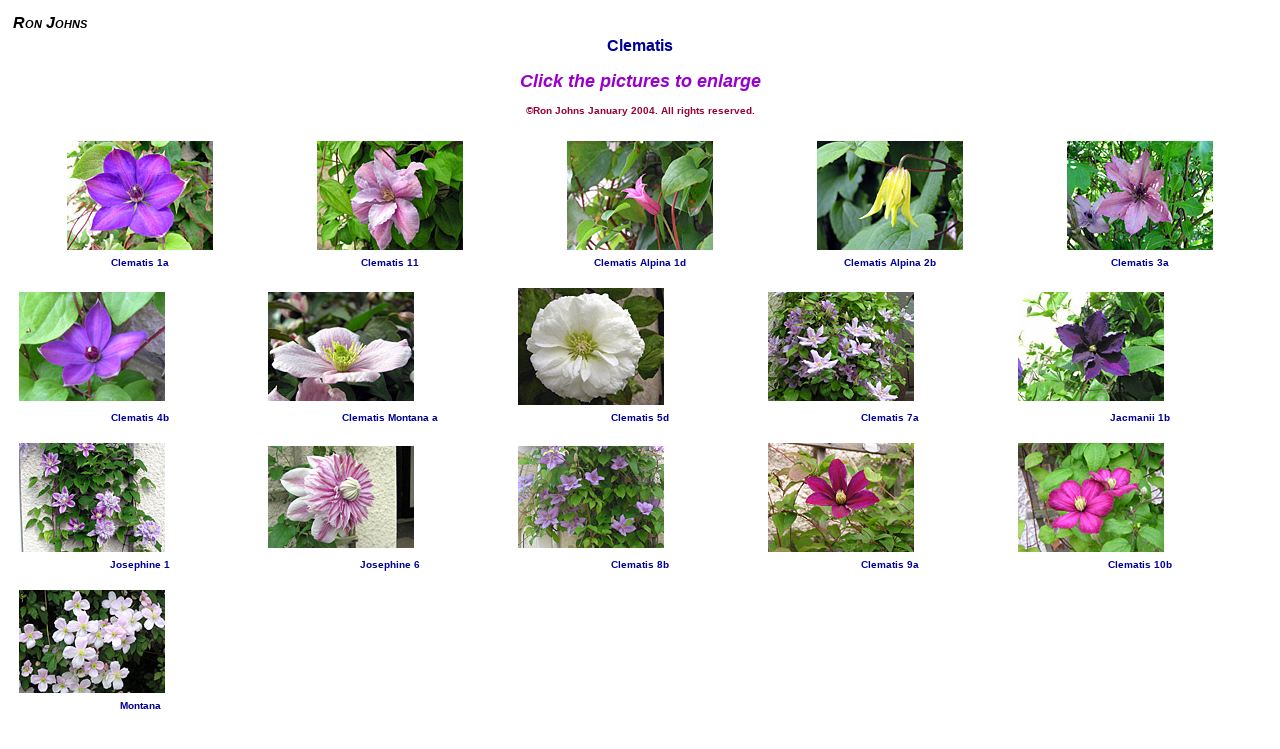

--- FILE ---
content_type: text/html
request_url: http://www.lindajohns.com/ronjohns/clematis/Clematis.html
body_size: 1163
content:
<html><!-- #BeginTemplate "/Templates/photothumbs.dwt" -->
<head>
<!-- #BeginEditable "doctitle" --> 
<title>Ron Johns - Clematis</title>
<!-- #EndEditable -->
<meta http-equiv="Content-Type" content="text/html; charset=iso-8859-1">
<link rel="stylesheet" href="../2005.css" type="text/css">
</head>

<body bgcolor="#FFFFFF" text="#000000">
<!-- Start of StatCounter Code -->
<script type="text/javascript" language="javascript">
var sc_project=562085; 
var sc_partition=4; 
var sc_security="b9fdabf3"; 
</script>
<script type="text/javascript" language="javascript" src="http://www.statcounter.com/counter/counter.js">
</script>
<noscript><a href="http://www.statcounter.com/" target="_blank"><img  src="http://c5.statcounter.com/counter.php?sc_project=562085&amp;amp;java=0&amp;amp;security="b9fdabf3"" alt="web stats" border="0"></a> 
</noscript>
<!-- End of StatCounter Code -->
<!-- #BeginEditable "page%20edits" --> 
<table width="100%" border="0" cellspacing="5" cellpadding="0">
  <tr> 
    <td> 
      <p class="ronjohns2">Ron Johns</p>
    </td>
  </tr>
  <tr> 
    <td> 
      <h1 align="center">Clematis</h1>
    </td>
  </tr>
  <tr> 
    <td> 
      <h4><font color="#006600"><b><i><font color="#9900CC" size="4">Click the 
        pictures to enlarge</font></i></b></font></h4>
      <h4><font color="#990033">&copy;Ron Johns January 2004. All rights reserved.</font></h4>
    </td>
  </tr>
  <tr> 
    <td> 
      <table width="100%" border="0" cellspacing="5">
        <tr> 
          <td> 
            <p align="center"><a href="clematis1a.html" target="_blank"><img src="../images/clematisjpegs/clematis1athumb.jpg" width="146" height="109" border="0"></a></p>
          </td>
          <td> 
            <p align="center"><a href="clematis11.html" target="_blank"><img src="../images/clematisjpegs/clematis-11thumb.jpg" width="146" height="109" border="0"></a></p>
          </td>
          <td> 
            <p align="center"><a href="clematisalpina1d.html" target="_blank"><img src="../images/clematisjpegs/clematis-alpina-1dthumb.jpg" width="146" height="109" border="0"></a></p>
          </td>
          <td> 
            <div align="center"><a href="clematisalpina2b.html" target="_blank"><img src="../images/clematisjpegs/clematisalpina2bthumb.jpg" width="146" height="109" border="0"></a></div>
          </td>
          <td> 
            <div align="center"><a href="clematis3a.html" target="_blank"><img src="../images/clematisjpegs/clematis3athumb.jpg" width="146" height="109" border="0"></a></div>
          </td>
        </tr>
        <tr> 
          <td> 
            <h4 align="center">Clematis 1a</h4>
          </td>
          <td> 
            <h4 align="center">Clematis 11</h4>
          </td>
          <td> 
            <div align="center"> 
              <h4>Clematis Alpina 1d</h4>
            </div>
          </td>
          <td> 
            <div align="center"> 
              <h4>Clematis Alpina 2b</h4>
            </div>
          </td>
          <td> 
            <div align="center"> 
              <h4>Clematis 3a</h4>
            </div>
          </td>
        </tr>
        <tr> 
          <td><a href="clematis4b.html" target="_blank"><img src="../images/clematisjpegs/clematis4bthumb.jpg" width="146" height="109" border="0"></a></td>
          <td><a href="clematismontanaa.html" target="_blank"><img src="../images/clematisjpegs/clematismontanaathumb.jpg" width="146" height="109" border="0"></a></td>
          <td><a href="clematis5d.html" target="_blank"><img src="../images/clematisjpegs/clematis5dthumb.jpg" width="146" height="117" border="0"></a></td>
          <td><a href="clematis7a.html" target="_blank"><img src="../images/clematisjpegs/clematis7athumb.jpg" width="146" height="109" border="0"></a></td>
          <td><a href="jacmanii1b.html" target="_blank"><img src="../images/clematisjpegs/jacmanii1bthumb.jpg" width="146" height="109" border="0"></a></td>
        </tr>
        <tr> 
          <td> 
            <h4>Clematis 4b</h4>
          </td>
          <td> 
            <h4>Clematis Montana a</h4>
          </td>
          <td> 
            <h4>Clematis 5d</h4>
          </td>
          <td> 
            <h4>Clematis 7a</h4>
          </td>
          <td> 
            <h4>Jacmanii 1b</h4>
          </td>
        </tr>
        <tr> 
          <td><a href="josephine1.html" target="_blank"><img src="../images/clematisjpegs/josephine1thumb.jpg" width="146" height="109" border="0"></a></td>
          <td><a href="josephine6.html" target="_blank"><img src="../images/clematisjpegs/josephine6thumb.jpg" width="146" height="102" border="0"></a></td>
          <td><a href="clematis8b.html" target="_blank"><img src="../images/clematisjpegs/clematis8bthumb.jpg" width="146" height="102" border="0"></a></td>
          <td><a href="clematis9a.html" target="_blank"><img src="../images/clematisjpegs/clematis9athumb.jpg" width="146" height="109" border="0"></a></td>
          <td><a href="clematis10b.html" target="_blank"><img src="../images/clematisjpegs/clematis10bthumb.jpg" width="146" height="109" border="0"></a></td>
        </tr>
        <tr> 
          <td> 
            <h4>Josephine 1</h4>
          </td>
          <td> 
            <h4>Josephine 6</h4>
          </td>
          <td> 
            <h4>Clematis 8b</h4>
          </td>
          <td> 
            <h4>Clematis 9a</h4>
          </td>
          <td> 
            <h4>Clematis 10b</h4>
          </td>
        </tr>
        <tr> 
          <td><a href="montana.html" target="_blank"><img src="../images/clematisjpegs/montanathumb.jpg" width="146" height="103" border="0"></a></td>
          <td>&nbsp;</td>
          <td>&nbsp;</td>
          <td>&nbsp;</td>
          <td>&nbsp;</td>
        </tr>
        <tr>
          <td>
            <h4>Montana</h4>
          </td>
          <td>&nbsp;</td>
          <td>&nbsp;</td>
          <td>&nbsp;</td>
          <td>&nbsp;</td>
        </tr>
      </table>
    </td>
  </tr>
  <tr> 
    <td> 
      <h4>&nbsp;</h4>
    </td>
  </tr>
  <tr> 
    <td> 
      <div align="right"> 
        <p><a href="../index.html">Home 
          page</a></p>
      </div>
    </td>
  </tr>
</table>
<p class="ronjohns2">&nbsp;</p>
<!-- #EndEditable --> 
</body>
<!-- #EndTemplate --></html>


--- FILE ---
content_type: text/css
request_url: http://www.lindajohns.com/ronjohns/2005.css
body_size: 287
content:
body {  font-family: Verdana, Arial, Helvetica, sans-serif; font-size: 10px; font-style: normal; line-height: normal; font-weight: normal; font-variant: normal; text-transform: none; color: #000000; text-decoration: none}
p {  font-family: Verdana, Arial, Helvetica, sans-serif; font-size: 10px; font-style: normal; line-height: normal; font-weight: normal; font-variant: normal; text-transform: none; color: #000000; text-decoration: none}
h1 {  font-family: Verdana, Arial, Helvetica, sans-serif; font-size: 16px; font-style: normal; line-height: normal; font-weight: bold; font-variant: normal; text-transform: none; color: #000099; text-decoration: none}
h2 {  font-family: Verdana, Arial, Helvetica, sans-serif; font-size: 13px; font-style: normal; line-height: normal; font-weight: bold; font-variant: normal; text-transform: none; color: #000099; text-decoration: none}
h3 {  font-family: Verdana, Arial, Helvetica, sans-serif; font-size: 12px; font-style: normal; line-height: normal; font-weight: bold; font-variant: normal; text-transform: none; color: #000000; text-decoration: none}
a {  font-family: Verdana, Arial, Helvetica, sans-serif; color: #0033CC; text-decoration: underline}
li {  font-family: Verdana, Arial, Helvetica, sans-serif; list-style-type: disc}
.ronjohns2 {  font-family: Verdana, Arial, Helvetica, sans-serif; font-size: 16px; font-style: italic; line-height: normal; font-weight: bold; font-variant: small-caps; text-transform: none; color: #000000; text-decoration: none}
h4 {  font-family: Verdana, Arial, Helvetica, sans-serif; font-size: 10px; font-style: normal; line-height: normal; font-weight: bold; font-variant: normal; text-transform: none; color: #000099; text-align: center}
